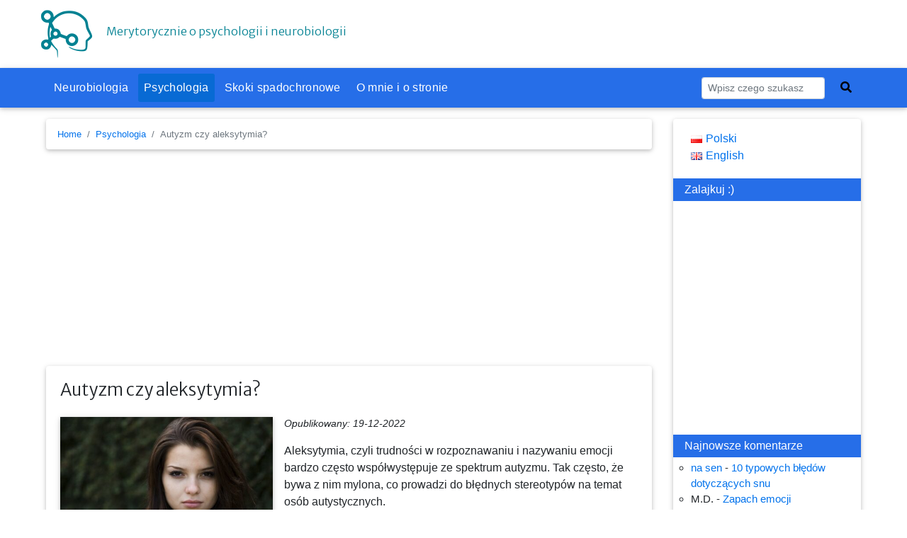

--- FILE ---
content_type: text/html; charset=UTF-8
request_url: https://neuroskoki.pl/autyzm-czy-aleksytymia/
body_size: 15420
content:

<!DOCTYPE html>
<html dir="ltr" lang="pl-PL" itemscope itemtype="https://schema.org/BlogPosting">

<head>
    <meta charset="utf-8">
    <meta name="viewport" content="width=device-width, initial-scale=1, shrink-to-fit=no">
    <meta http-equiv="x-ua-compatible" content="ie=edge">
    
    	<style>img:is([sizes="auto" i], [sizes^="auto," i]) { contain-intrinsic-size: 3000px 1500px }</style>
	
		<!-- All in One SEO 4.8.6 - aioseo.com -->
		<title>Autyzm czy aleksytymia? | Merytorycznie o psychologii i neurobiologii</title>
	<meta name="robots" content="max-snippet:-1, max-image-preview:large, max-video-preview:-1" />
	<meta name="author" content="Maja Kochanowska"/>
	<meta name="keywords" content="autyzm,emocje,empatia" />
	<link rel="canonical" href="https://neuroskoki.pl/autyzm-czy-aleksytymia/" />
	<meta name="generator" content="All in One SEO (AIOSEO) 4.8.6" />
		<script type="application/ld+json" class="aioseo-schema">
			{"@context":"https:\/\/schema.org","@graph":[{"@type":"Article","@id":"https:\/\/neuroskoki.pl\/autyzm-czy-aleksytymia\/#article","name":"Autyzm czy aleksytymia? | Merytorycznie o psychologii i neurobiologii","headline":"Autyzm czy aleksytymia?","author":{"@id":"https:\/\/neuroskoki.pl\/author\/admin\/#author"},"publisher":{"@id":"https:\/\/neuroskoki.pl\/#person"},"image":{"@type":"ImageObject","url":"https:\/\/neuroskoki.pl\/wp-content\/uploads\/2022\/12\/aleksytymia.jpg","width":640,"height":427,"caption":"twarz kobiety"},"datePublished":"2022-12-19T22:44:38+02:00","dateModified":"2022-12-19T22:51:41+02:00","inLanguage":"pl-PL","mainEntityOfPage":{"@id":"https:\/\/neuroskoki.pl\/autyzm-czy-aleksytymia\/#webpage"},"isPartOf":{"@id":"https:\/\/neuroskoki.pl\/autyzm-czy-aleksytymia\/#webpage"},"articleSection":"Psychologia, autyzm, emocje, empatia, Polski, pll_63f9088541d4a"},{"@type":"BreadcrumbList","@id":"https:\/\/neuroskoki.pl\/autyzm-czy-aleksytymia\/#breadcrumblist","itemListElement":[{"@type":"ListItem","@id":"https:\/\/neuroskoki.pl#listItem","position":1,"name":"Home","item":"https:\/\/neuroskoki.pl","nextItem":{"@type":"ListItem","@id":"https:\/\/neuroskoki.pl\/category\/psychologia\/#listItem","name":"Psychologia"}},{"@type":"ListItem","@id":"https:\/\/neuroskoki.pl\/category\/psychologia\/#listItem","position":2,"name":"Psychologia","item":"https:\/\/neuroskoki.pl\/category\/psychologia\/","nextItem":{"@type":"ListItem","@id":"https:\/\/neuroskoki.pl\/autyzm-czy-aleksytymia\/#listItem","name":"Autyzm czy aleksytymia?"},"previousItem":{"@type":"ListItem","@id":"https:\/\/neuroskoki.pl#listItem","name":"Home"}},{"@type":"ListItem","@id":"https:\/\/neuroskoki.pl\/autyzm-czy-aleksytymia\/#listItem","position":3,"name":"Autyzm czy aleksytymia?","previousItem":{"@type":"ListItem","@id":"https:\/\/neuroskoki.pl\/category\/psychologia\/#listItem","name":"Psychologia"}}]},{"@type":"Person","@id":"https:\/\/neuroskoki.pl\/#person","name":"Maja Kochanowska"},{"@type":"Person","@id":"https:\/\/neuroskoki.pl\/author\/admin\/#author","url":"https:\/\/neuroskoki.pl\/author\/admin\/","name":"Maja Kochanowska"},{"@type":"WebPage","@id":"https:\/\/neuroskoki.pl\/autyzm-czy-aleksytymia\/#webpage","url":"https:\/\/neuroskoki.pl\/autyzm-czy-aleksytymia\/","name":"Autyzm czy aleksytymia? | Merytorycznie o psychologii i neurobiologii","inLanguage":"pl-PL","isPartOf":{"@id":"https:\/\/neuroskoki.pl\/#website"},"breadcrumb":{"@id":"https:\/\/neuroskoki.pl\/autyzm-czy-aleksytymia\/#breadcrumblist"},"author":{"@id":"https:\/\/neuroskoki.pl\/author\/admin\/#author"},"creator":{"@id":"https:\/\/neuroskoki.pl\/author\/admin\/#author"},"image":{"@type":"ImageObject","url":"https:\/\/neuroskoki.pl\/wp-content\/uploads\/2022\/12\/aleksytymia.jpg","@id":"https:\/\/neuroskoki.pl\/autyzm-czy-aleksytymia\/#mainImage","width":640,"height":427,"caption":"twarz kobiety"},"primaryImageOfPage":{"@id":"https:\/\/neuroskoki.pl\/autyzm-czy-aleksytymia\/#mainImage"},"datePublished":"2022-12-19T22:44:38+02:00","dateModified":"2022-12-19T22:51:41+02:00"},{"@type":"WebSite","@id":"https:\/\/neuroskoki.pl\/#website","url":"https:\/\/neuroskoki.pl\/","name":"NeuroSkoki","description":"Merytorycznie o psychologii i neurobiologii","inLanguage":"pl-PL","publisher":{"@id":"https:\/\/neuroskoki.pl\/#person"}}]}
		</script>
		<!-- All in One SEO -->

<link rel="alternate" href="https://neuroskoki.pl/autyzm-czy-aleksytymia/" hreflang="pl" />
<link rel="alternate" href="https://neuroskoki.pl/en/autism-or-alexithymia/" hreflang="en" />
<link rel='dns-prefetch' href='//use.fontawesome.com' />
<link rel='dns-prefetch' href='//fonts.googleapis.com' />
<link rel="alternate" type="application/rss+xml" title="NeuroSkoki &raquo; Autyzm czy aleksytymia? Kanał z komentarzami" href="https://neuroskoki.pl/autyzm-czy-aleksytymia/feed/" />
<script type="text/javascript">
/* <![CDATA[ */
window._wpemojiSettings = {"baseUrl":"https:\/\/s.w.org\/images\/core\/emoji\/16.0.1\/72x72\/","ext":".png","svgUrl":"https:\/\/s.w.org\/images\/core\/emoji\/16.0.1\/svg\/","svgExt":".svg","source":{"concatemoji":"https:\/\/neuroskoki.pl\/wp-includes\/js\/wp-emoji-release.min.js?ver=6.8.2"}};
/*! This file is auto-generated */
!function(s,n){var o,i,e;function c(e){try{var t={supportTests:e,timestamp:(new Date).valueOf()};sessionStorage.setItem(o,JSON.stringify(t))}catch(e){}}function p(e,t,n){e.clearRect(0,0,e.canvas.width,e.canvas.height),e.fillText(t,0,0);var t=new Uint32Array(e.getImageData(0,0,e.canvas.width,e.canvas.height).data),a=(e.clearRect(0,0,e.canvas.width,e.canvas.height),e.fillText(n,0,0),new Uint32Array(e.getImageData(0,0,e.canvas.width,e.canvas.height).data));return t.every(function(e,t){return e===a[t]})}function u(e,t){e.clearRect(0,0,e.canvas.width,e.canvas.height),e.fillText(t,0,0);for(var n=e.getImageData(16,16,1,1),a=0;a<n.data.length;a++)if(0!==n.data[a])return!1;return!0}function f(e,t,n,a){switch(t){case"flag":return n(e,"\ud83c\udff3\ufe0f\u200d\u26a7\ufe0f","\ud83c\udff3\ufe0f\u200b\u26a7\ufe0f")?!1:!n(e,"\ud83c\udde8\ud83c\uddf6","\ud83c\udde8\u200b\ud83c\uddf6")&&!n(e,"\ud83c\udff4\udb40\udc67\udb40\udc62\udb40\udc65\udb40\udc6e\udb40\udc67\udb40\udc7f","\ud83c\udff4\u200b\udb40\udc67\u200b\udb40\udc62\u200b\udb40\udc65\u200b\udb40\udc6e\u200b\udb40\udc67\u200b\udb40\udc7f");case"emoji":return!a(e,"\ud83e\udedf")}return!1}function g(e,t,n,a){var r="undefined"!=typeof WorkerGlobalScope&&self instanceof WorkerGlobalScope?new OffscreenCanvas(300,150):s.createElement("canvas"),o=r.getContext("2d",{willReadFrequently:!0}),i=(o.textBaseline="top",o.font="600 32px Arial",{});return e.forEach(function(e){i[e]=t(o,e,n,a)}),i}function t(e){var t=s.createElement("script");t.src=e,t.defer=!0,s.head.appendChild(t)}"undefined"!=typeof Promise&&(o="wpEmojiSettingsSupports",i=["flag","emoji"],n.supports={everything:!0,everythingExceptFlag:!0},e=new Promise(function(e){s.addEventListener("DOMContentLoaded",e,{once:!0})}),new Promise(function(t){var n=function(){try{var e=JSON.parse(sessionStorage.getItem(o));if("object"==typeof e&&"number"==typeof e.timestamp&&(new Date).valueOf()<e.timestamp+604800&&"object"==typeof e.supportTests)return e.supportTests}catch(e){}return null}();if(!n){if("undefined"!=typeof Worker&&"undefined"!=typeof OffscreenCanvas&&"undefined"!=typeof URL&&URL.createObjectURL&&"undefined"!=typeof Blob)try{var e="postMessage("+g.toString()+"("+[JSON.stringify(i),f.toString(),p.toString(),u.toString()].join(",")+"));",a=new Blob([e],{type:"text/javascript"}),r=new Worker(URL.createObjectURL(a),{name:"wpTestEmojiSupports"});return void(r.onmessage=function(e){c(n=e.data),r.terminate(),t(n)})}catch(e){}c(n=g(i,f,p,u))}t(n)}).then(function(e){for(var t in e)n.supports[t]=e[t],n.supports.everything=n.supports.everything&&n.supports[t],"flag"!==t&&(n.supports.everythingExceptFlag=n.supports.everythingExceptFlag&&n.supports[t]);n.supports.everythingExceptFlag=n.supports.everythingExceptFlag&&!n.supports.flag,n.DOMReady=!1,n.readyCallback=function(){n.DOMReady=!0}}).then(function(){return e}).then(function(){var e;n.supports.everything||(n.readyCallback(),(e=n.source||{}).concatemoji?t(e.concatemoji):e.wpemoji&&e.twemoji&&(t(e.twemoji),t(e.wpemoji)))}))}((window,document),window._wpemojiSettings);
/* ]]> */
</script>
<style id='wp-emoji-styles-inline-css' type='text/css'>

	img.wp-smiley, img.emoji {
		display: inline !important;
		border: none !important;
		box-shadow: none !important;
		height: 1em !important;
		width: 1em !important;
		margin: 0 0.07em !important;
		vertical-align: -0.1em !important;
		background: none !important;
		padding: 0 !important;
	}
</style>
<link rel='stylesheet' id='wp-block-library-css' href='https://neuroskoki.pl/wp-includes/css/dist/block-library/style.min.css?ver=6.8.2' type='text/css' media='all' />
<style id='classic-theme-styles-inline-css' type='text/css'>
/*! This file is auto-generated */
.wp-block-button__link{color:#fff;background-color:#32373c;border-radius:9999px;box-shadow:none;text-decoration:none;padding:calc(.667em + 2px) calc(1.333em + 2px);font-size:1.125em}.wp-block-file__button{background:#32373c;color:#fff;text-decoration:none}
</style>
<style id='global-styles-inline-css' type='text/css'>
:root{--wp--preset--aspect-ratio--square: 1;--wp--preset--aspect-ratio--4-3: 4/3;--wp--preset--aspect-ratio--3-4: 3/4;--wp--preset--aspect-ratio--3-2: 3/2;--wp--preset--aspect-ratio--2-3: 2/3;--wp--preset--aspect-ratio--16-9: 16/9;--wp--preset--aspect-ratio--9-16: 9/16;--wp--preset--color--black: #000000;--wp--preset--color--cyan-bluish-gray: #abb8c3;--wp--preset--color--white: #ffffff;--wp--preset--color--pale-pink: #f78da7;--wp--preset--color--vivid-red: #cf2e2e;--wp--preset--color--luminous-vivid-orange: #ff6900;--wp--preset--color--luminous-vivid-amber: #fcb900;--wp--preset--color--light-green-cyan: #7bdcb5;--wp--preset--color--vivid-green-cyan: #00d084;--wp--preset--color--pale-cyan-blue: #8ed1fc;--wp--preset--color--vivid-cyan-blue: #0693e3;--wp--preset--color--vivid-purple: #9b51e0;--wp--preset--gradient--vivid-cyan-blue-to-vivid-purple: linear-gradient(135deg,rgba(6,147,227,1) 0%,rgb(155,81,224) 100%);--wp--preset--gradient--light-green-cyan-to-vivid-green-cyan: linear-gradient(135deg,rgb(122,220,180) 0%,rgb(0,208,130) 100%);--wp--preset--gradient--luminous-vivid-amber-to-luminous-vivid-orange: linear-gradient(135deg,rgba(252,185,0,1) 0%,rgba(255,105,0,1) 100%);--wp--preset--gradient--luminous-vivid-orange-to-vivid-red: linear-gradient(135deg,rgba(255,105,0,1) 0%,rgb(207,46,46) 100%);--wp--preset--gradient--very-light-gray-to-cyan-bluish-gray: linear-gradient(135deg,rgb(238,238,238) 0%,rgb(169,184,195) 100%);--wp--preset--gradient--cool-to-warm-spectrum: linear-gradient(135deg,rgb(74,234,220) 0%,rgb(151,120,209) 20%,rgb(207,42,186) 40%,rgb(238,44,130) 60%,rgb(251,105,98) 80%,rgb(254,248,76) 100%);--wp--preset--gradient--blush-light-purple: linear-gradient(135deg,rgb(255,206,236) 0%,rgb(152,150,240) 100%);--wp--preset--gradient--blush-bordeaux: linear-gradient(135deg,rgb(254,205,165) 0%,rgb(254,45,45) 50%,rgb(107,0,62) 100%);--wp--preset--gradient--luminous-dusk: linear-gradient(135deg,rgb(255,203,112) 0%,rgb(199,81,192) 50%,rgb(65,88,208) 100%);--wp--preset--gradient--pale-ocean: linear-gradient(135deg,rgb(255,245,203) 0%,rgb(182,227,212) 50%,rgb(51,167,181) 100%);--wp--preset--gradient--electric-grass: linear-gradient(135deg,rgb(202,248,128) 0%,rgb(113,206,126) 100%);--wp--preset--gradient--midnight: linear-gradient(135deg,rgb(2,3,129) 0%,rgb(40,116,252) 100%);--wp--preset--font-size--small: 13px;--wp--preset--font-size--medium: 20px;--wp--preset--font-size--large: 36px;--wp--preset--font-size--x-large: 42px;--wp--preset--spacing--20: 0.44rem;--wp--preset--spacing--30: 0.67rem;--wp--preset--spacing--40: 1rem;--wp--preset--spacing--50: 1.5rem;--wp--preset--spacing--60: 2.25rem;--wp--preset--spacing--70: 3.38rem;--wp--preset--spacing--80: 5.06rem;--wp--preset--shadow--natural: 6px 6px 9px rgba(0, 0, 0, 0.2);--wp--preset--shadow--deep: 12px 12px 50px rgba(0, 0, 0, 0.4);--wp--preset--shadow--sharp: 6px 6px 0px rgba(0, 0, 0, 0.2);--wp--preset--shadow--outlined: 6px 6px 0px -3px rgba(255, 255, 255, 1), 6px 6px rgba(0, 0, 0, 1);--wp--preset--shadow--crisp: 6px 6px 0px rgba(0, 0, 0, 1);}:where(.is-layout-flex){gap: 0.5em;}:where(.is-layout-grid){gap: 0.5em;}body .is-layout-flex{display: flex;}.is-layout-flex{flex-wrap: wrap;align-items: center;}.is-layout-flex > :is(*, div){margin: 0;}body .is-layout-grid{display: grid;}.is-layout-grid > :is(*, div){margin: 0;}:where(.wp-block-columns.is-layout-flex){gap: 2em;}:where(.wp-block-columns.is-layout-grid){gap: 2em;}:where(.wp-block-post-template.is-layout-flex){gap: 1.25em;}:where(.wp-block-post-template.is-layout-grid){gap: 1.25em;}.has-black-color{color: var(--wp--preset--color--black) !important;}.has-cyan-bluish-gray-color{color: var(--wp--preset--color--cyan-bluish-gray) !important;}.has-white-color{color: var(--wp--preset--color--white) !important;}.has-pale-pink-color{color: var(--wp--preset--color--pale-pink) !important;}.has-vivid-red-color{color: var(--wp--preset--color--vivid-red) !important;}.has-luminous-vivid-orange-color{color: var(--wp--preset--color--luminous-vivid-orange) !important;}.has-luminous-vivid-amber-color{color: var(--wp--preset--color--luminous-vivid-amber) !important;}.has-light-green-cyan-color{color: var(--wp--preset--color--light-green-cyan) !important;}.has-vivid-green-cyan-color{color: var(--wp--preset--color--vivid-green-cyan) !important;}.has-pale-cyan-blue-color{color: var(--wp--preset--color--pale-cyan-blue) !important;}.has-vivid-cyan-blue-color{color: var(--wp--preset--color--vivid-cyan-blue) !important;}.has-vivid-purple-color{color: var(--wp--preset--color--vivid-purple) !important;}.has-black-background-color{background-color: var(--wp--preset--color--black) !important;}.has-cyan-bluish-gray-background-color{background-color: var(--wp--preset--color--cyan-bluish-gray) !important;}.has-white-background-color{background-color: var(--wp--preset--color--white) !important;}.has-pale-pink-background-color{background-color: var(--wp--preset--color--pale-pink) !important;}.has-vivid-red-background-color{background-color: var(--wp--preset--color--vivid-red) !important;}.has-luminous-vivid-orange-background-color{background-color: var(--wp--preset--color--luminous-vivid-orange) !important;}.has-luminous-vivid-amber-background-color{background-color: var(--wp--preset--color--luminous-vivid-amber) !important;}.has-light-green-cyan-background-color{background-color: var(--wp--preset--color--light-green-cyan) !important;}.has-vivid-green-cyan-background-color{background-color: var(--wp--preset--color--vivid-green-cyan) !important;}.has-pale-cyan-blue-background-color{background-color: var(--wp--preset--color--pale-cyan-blue) !important;}.has-vivid-cyan-blue-background-color{background-color: var(--wp--preset--color--vivid-cyan-blue) !important;}.has-vivid-purple-background-color{background-color: var(--wp--preset--color--vivid-purple) !important;}.has-black-border-color{border-color: var(--wp--preset--color--black) !important;}.has-cyan-bluish-gray-border-color{border-color: var(--wp--preset--color--cyan-bluish-gray) !important;}.has-white-border-color{border-color: var(--wp--preset--color--white) !important;}.has-pale-pink-border-color{border-color: var(--wp--preset--color--pale-pink) !important;}.has-vivid-red-border-color{border-color: var(--wp--preset--color--vivid-red) !important;}.has-luminous-vivid-orange-border-color{border-color: var(--wp--preset--color--luminous-vivid-orange) !important;}.has-luminous-vivid-amber-border-color{border-color: var(--wp--preset--color--luminous-vivid-amber) !important;}.has-light-green-cyan-border-color{border-color: var(--wp--preset--color--light-green-cyan) !important;}.has-vivid-green-cyan-border-color{border-color: var(--wp--preset--color--vivid-green-cyan) !important;}.has-pale-cyan-blue-border-color{border-color: var(--wp--preset--color--pale-cyan-blue) !important;}.has-vivid-cyan-blue-border-color{border-color: var(--wp--preset--color--vivid-cyan-blue) !important;}.has-vivid-purple-border-color{border-color: var(--wp--preset--color--vivid-purple) !important;}.has-vivid-cyan-blue-to-vivid-purple-gradient-background{background: var(--wp--preset--gradient--vivid-cyan-blue-to-vivid-purple) !important;}.has-light-green-cyan-to-vivid-green-cyan-gradient-background{background: var(--wp--preset--gradient--light-green-cyan-to-vivid-green-cyan) !important;}.has-luminous-vivid-amber-to-luminous-vivid-orange-gradient-background{background: var(--wp--preset--gradient--luminous-vivid-amber-to-luminous-vivid-orange) !important;}.has-luminous-vivid-orange-to-vivid-red-gradient-background{background: var(--wp--preset--gradient--luminous-vivid-orange-to-vivid-red) !important;}.has-very-light-gray-to-cyan-bluish-gray-gradient-background{background: var(--wp--preset--gradient--very-light-gray-to-cyan-bluish-gray) !important;}.has-cool-to-warm-spectrum-gradient-background{background: var(--wp--preset--gradient--cool-to-warm-spectrum) !important;}.has-blush-light-purple-gradient-background{background: var(--wp--preset--gradient--blush-light-purple) !important;}.has-blush-bordeaux-gradient-background{background: var(--wp--preset--gradient--blush-bordeaux) !important;}.has-luminous-dusk-gradient-background{background: var(--wp--preset--gradient--luminous-dusk) !important;}.has-pale-ocean-gradient-background{background: var(--wp--preset--gradient--pale-ocean) !important;}.has-electric-grass-gradient-background{background: var(--wp--preset--gradient--electric-grass) !important;}.has-midnight-gradient-background{background: var(--wp--preset--gradient--midnight) !important;}.has-small-font-size{font-size: var(--wp--preset--font-size--small) !important;}.has-medium-font-size{font-size: var(--wp--preset--font-size--medium) !important;}.has-large-font-size{font-size: var(--wp--preset--font-size--large) !important;}.has-x-large-font-size{font-size: var(--wp--preset--font-size--x-large) !important;}
:where(.wp-block-post-template.is-layout-flex){gap: 1.25em;}:where(.wp-block-post-template.is-layout-grid){gap: 1.25em;}
:where(.wp-block-columns.is-layout-flex){gap: 2em;}:where(.wp-block-columns.is-layout-grid){gap: 2em;}
:root :where(.wp-block-pullquote){font-size: 1.5em;line-height: 1.6;}
</style>
<link rel='stylesheet' id='cptch_stylesheet-css' href='https://neuroskoki.pl/wp-content/plugins/captcha/css/front_end_style.css?ver=4.4.5' type='text/css' media='all' />
<link rel='stylesheet' id='dashicons-css' href='https://neuroskoki.pl/wp-includes/css/dashicons.min.css?ver=6.8.2' type='text/css' media='all' />
<link rel='stylesheet' id='cptch_desktop_style-css' href='https://neuroskoki.pl/wp-content/plugins/captcha/css/desktop_style.css?ver=4.4.5' type='text/css' media='all' />
<link rel='stylesheet' id='Font_Awesome-css' href='https://use.fontawesome.com/releases/v5.6.1/css/all.css?ver=6.8.2' type='text/css' media='all' />
<link rel='stylesheet' id='Bootstrap_css-css' href='https://neuroskoki.pl/wp-content/themes/neuroskoki/css/bootstrap.min.css?ver=6.8.2' type='text/css' media='all' />
<link rel='stylesheet' id='MDB-css' href='https://neuroskoki.pl/wp-content/themes/neuroskoki/css/mdb.min.css?ver=6.8.2' type='text/css' media='all' />
<link rel='stylesheet' id='Googlefonts-css' href='https://fonts.googleapis.com/css2?family=Merriweather+Sans%3Awght%40300&#038;display=swap&#038;ver=6.8.2' type='text/css' media='all' />
<link rel='stylesheet' id='Style-css' href='https://neuroskoki.pl/wp-content/themes/neuroskoki/style.css?ver=1.2.3' type='text/css' media='all' />
<script type="text/javascript" src="https://neuroskoki.pl/wp-content/themes/neuroskoki/js/menu.js?ver=1.2.3" id="script-js"></script>

<!-- OG: 3.3.7 -->
<meta property="og:image" content="https://neuroskoki.pl/wp-content/uploads/2022/12/aleksytymia.jpg"><meta property="og:image:secure_url" content="https://neuroskoki.pl/wp-content/uploads/2022/12/aleksytymia.jpg"><meta property="og:image:width" content="640"><meta property="og:image:height" content="427"><meta property="og:image:alt" content="twarz kobiety"><meta property="og:image:type" content="image/jpeg"><meta property="og:description" content="Aleksytymia, czyli trudności w rozpoznawaniu i nazywaniu emocji bardzo często współwystępuje ze spektrum autyzmu. Tak często, że bywa z nim mylona, co prowadzi do błędnych stereotypów na temat osób autystycznych. Na wstępie przeczytaj artykuł Aleksytymia czyli analfabetyzm emocjonalny, w którym opisałam na czym polega ten konstrukt psychologiczny. Występuje ona, według różnych badań, u ok. 50..."><meta property="og:type" content="article"><meta property="og:locale" content="pl_PL"><meta property="og:site_name" content="NeuroSkoki"><meta property="og:title" content="Autyzm czy aleksytymia?"><meta property="og:url" content="https://neuroskoki.pl/autyzm-czy-aleksytymia/"><meta property="og:updated_time" content="2022-12-19T22:51:41+02:00">
<meta property="article:tag" content="autyzm"><meta property="article:tag" content="emocje"><meta property="article:tag" content="empatia"><meta property="article:published_time" content="2022-12-19T20:44:38+00:00"><meta property="article:modified_time" content="2022-12-19T20:51:41+00:00"><meta property="article:section" content="Psychologia"><meta property="article:author:first_name" content="Maja"><meta property="article:author:last_name" content="Kochanowska"><meta property="article:author:username" content="Maja Kochanowska">
<meta property="twitter:partner" content="ogwp"><meta property="twitter:card" content="summary_large_image"><meta property="twitter:image" content="https://neuroskoki.pl/wp-content/uploads/2022/12/aleksytymia.jpg"><meta property="twitter:image:alt" content="twarz kobiety"><meta property="twitter:title" content="Autyzm czy aleksytymia?"><meta property="twitter:description" content="Aleksytymia, czyli trudności w rozpoznawaniu i nazywaniu emocji bardzo często współwystępuje ze spektrum autyzmu. Tak często, że bywa z nim mylona, co prowadzi do błędnych stereotypów na temat osób..."><meta property="twitter:url" content="https://neuroskoki.pl/autyzm-czy-aleksytymia/"><meta property="twitter:label1" content="Czas czytania"><meta property="twitter:data1" content="2 minuty">
<meta itemprop="image" content="https://neuroskoki.pl/wp-content/uploads/2022/12/aleksytymia.jpg"><meta itemprop="name" content="Autyzm czy aleksytymia?"><meta itemprop="description" content="Aleksytymia, czyli trudności w rozpoznawaniu i nazywaniu emocji bardzo często współwystępuje ze spektrum autyzmu. Tak często, że bywa z nim mylona, co prowadzi do błędnych stereotypów na temat osób autystycznych. Na wstępie przeczytaj artykuł Aleksytymia czyli analfabetyzm emocjonalny, w którym opisałam na czym polega ten konstrukt psychologiczny. Występuje ona, według różnych badań, u ok. 50..."><meta itemprop="datePublished" content="2022-12-19"><meta itemprop="dateModified" content="2022-12-19T20:51:41+00:00">
<meta property="profile:first_name" content="Maja"><meta property="profile:last_name" content="Kochanowska"><meta property="profile:username" content="Maja Kochanowska">
<!-- /OG -->

<link rel="https://api.w.org/" href="https://neuroskoki.pl/wp-json/" /><link rel="alternate" title="JSON" type="application/json" href="https://neuroskoki.pl/wp-json/wp/v2/posts/4061" /><link rel="EditURI" type="application/rsd+xml" title="RSD" href="https://neuroskoki.pl/xmlrpc.php?rsd" />
<meta name="generator" content="WordPress 6.8.2" />
<link rel='shortlink' href='https://neuroskoki.pl/?p=4061' />
<link rel="alternate" title="oEmbed (JSON)" type="application/json+oembed" href="https://neuroskoki.pl/wp-json/oembed/1.0/embed?url=https%3A%2F%2Fneuroskoki.pl%2Fautyzm-czy-aleksytymia%2F" />
<link rel="alternate" title="oEmbed (XML)" type="text/xml+oembed" href="https://neuroskoki.pl/wp-json/oembed/1.0/embed?url=https%3A%2F%2Fneuroskoki.pl%2Fautyzm-czy-aleksytymia%2F&#038;format=xml" />
<style type="text/css">.recentcomments a{display:inline !important;padding:0 !important;margin:0 !important;}</style><link rel="icon" href="https://neuroskoki.pl/wp-content/uploads/2020/05/cropped-logo-neuroskoki-32x32.png" sizes="32x32" />
<link rel="icon" href="https://neuroskoki.pl/wp-content/uploads/2020/05/cropped-logo-neuroskoki-192x192.png" sizes="192x192" />
<link rel="apple-touch-icon" href="https://neuroskoki.pl/wp-content/uploads/2020/05/cropped-logo-neuroskoki-180x180.png" />
<meta name="msapplication-TileImage" content="https://neuroskoki.pl/wp-content/uploads/2020/05/cropped-logo-neuroskoki-270x270.png" />
    <!-- Google Tag Manager -->
    <script>(function(w,d,s,l,i){w[l]=w[l]||[];w[l].push({'gtm.start':
    new Date().getTime(),event:'gtm.js'});var f=d.getElementsByTagName(s)[0],
    j=d.createElement(s),dl=l!='dataLayer'?'&l='+l:'';j.async=true;j.src=
    'https://www.googletagmanager.com/gtm.js?id='+i+dl;f.parentNode.insertBefore(j,f);
    })(window,document,'script','dataLayer','GTM-5LNWPBZ');</script>
    <!-- End Google Tag Manager -->
</head>
<body class="wp-singular post-template-default single single-post postid-4061 single-format-standard wp-custom-logo wp-theme-neuroskoki">
    <!-- Google Tag Manager (noscript) -->
    <noscript><iframe src="https://www.googletagmanager.com/ns.html?id=GTM-5LNWPBZ"
    height="0" width="0" style="display:none;visibility:hidden"></iframe></noscript>
    <!-- End Google Tag Manager (noscript) -->
    <header class="site-header">
        <div class="container">
            <div class="row align-items-center my-2">
                <div class="col-xs-2 ml-1"><a href="https://neuroskoki.pl/" class="custom-logo-link" rel="home"><img width="80" height="80" src="https://neuroskoki.pl/wp-content/uploads/2020/05/cropped-logo-1-1.png" class="custom-logo" alt="NeuroSkoki" decoding="async" /></a></div>
                <div class="col-xs-10">
                                        <p class="font-weight-lighter ml-3 h1">Merytorycznie o psychologii i neurobiologii</p>
                                    </div>
            </div> 
        </div>
        <nav class="navbar navbar-expand-md navbar-dark primary-color">
            <div class="container">
	            <button class="navbar-toggler" type="button" data-toggle="collapse" data-target="#bs-navbar-collapse-1" aria-controls="bs-navbar-collapse-1" aria-expanded="false" aria-label="Toggle navigation">
		            <span class="navbar-toggler-icon"></span>
	            </button>
                <div id="bs-navbar-collapse-1" class="collapse navbar-collapse"><ul id="menu-menu" class="nav navbar-nav"><li itemscope="itemscope" itemtype="https://www.schema.org/SiteNavigationElement" id="menu-item-736" class="menu-item menu-item-type-taxonomy menu-item-object-category menu-item-736 nav-item"><a title="Neurobiologia" href="https://neuroskoki.pl/category/neurobiologia/" class="nav-link">Neurobiologia</a></li>
<li itemscope="itemscope" itemtype="https://www.schema.org/SiteNavigationElement" id="menu-item-737" class="menu-item menu-item-type-taxonomy menu-item-object-category current-post-ancestor current-menu-parent current-post-parent active menu-item-737 nav-item"><a title="Psychologia" href="https://neuroskoki.pl/category/psychologia/" class="nav-link">Psychologia</a></li>
<li itemscope="itemscope" itemtype="https://www.schema.org/SiteNavigationElement" id="menu-item-738" class="menu-item menu-item-type-taxonomy menu-item-object-category menu-item-738 nav-item"><a title="Skoki spadochronowe" href="https://neuroskoki.pl/category/skoki_spadochronowe/" class="nav-link">Skoki spadochronowe</a></li>
<li itemscope="itemscope" itemtype="https://www.schema.org/SiteNavigationElement" id="menu-item-735" class="menu-item menu-item-type-post_type menu-item-object-page menu-item-735 nav-item"><a title="O mnie i o stronie" href="https://neuroskoki.pl/o-stronie/" class="nav-link">O mnie i o stronie</a></li>
</ul></div>                <div>
<form role="search" method="get" id="searchform" action="https://neuroskoki.pl/" class="form-inline d-flex justify-content-center form-sm">
  <input name="s" id="s" class="form-control form-control-sm mr-3 w-75" type="text" placeholder="Wpisz czego szukasz"
    aria-label="Wpisz czego szukasz">
  <button aria-label="Szukaj" type="submit" class="btn-search btn-link"><i class="fas fa-search" aria-hidden="true"></i></button>
</form>


</div>
            </div>
        </nav>
    </header>

<!--Main layout-->
<main>
    <div class="container">

        <!--Section: Post-->
        <section class="mt-3">

            <!--Grid row-->
            <div class="row">

                <!--Grid column-->
                <div class="col-lg-9 mb-4">

                    <!-- Breadcrumbs -->
                    
<ol class="breadcrumb white z-depth-1 small">
    <li class="breadcrumb-item">
        <a href="https://neuroskoki.pl">Home</a>
    </li>
        <li class="breadcrumb-item"><a href="https://neuroskoki.pl/category/psychologia/">Psychologia</a></li>    <li class="breadcrumb-item active">Autyzm czy aleksytymia?</li>
</ol>                    <!-- Breadcrumbs -->

                    <script async src="https://pagead2.googlesyndication.com/pagead/js/adsbygoogle.js"></script>
                    <!-- neuroskoki nad artykułem -->
                    <ins class="adsbygoogle"
                        style="display:block;margin-bottom:10px"
                        data-ad-client="ca-pub-7760363715127520"
                        data-ad-slot="4765763137"
                        data-ad-format="auto"
                        data-full-width-responsive="true"></ins>
                    <script>
                        (adsbygoogle = window.adsbygoogle || []).push({});
                    </script>

                    <!--Card-->
                    <div class="card mb-4">

                        <!--Card content-->
                        <div class="card-body">
                            <h1 class="mb-4">Autyzm czy aleksytymia?</h1>
                            <div class="d-sm-block d-md-none">
                                <img width="486" height="324" src="https://neuroskoki.pl/wp-content/uploads/2022/12/aleksytymia-486x324.jpg" class="img-fluid z-depth-1 mb-3 mr-3 post-thumbnail wp-post-image" alt="twarz kobiety" decoding="async" fetchpriority="high" srcset="https://neuroskoki.pl/wp-content/uploads/2022/12/aleksytymia-486x324.jpg 486w, https://neuroskoki.pl/wp-content/uploads/2022/12/aleksytymia-300x200.jpg 300w, https://neuroskoki.pl/wp-content/uploads/2022/12/aleksytymia-525x350.jpg 525w, https://neuroskoki.pl/wp-content/uploads/2022/12/aleksytymia.jpg 640w" sizes="(max-width: 486px) 100vw, 486px" />                            </div>
                            <div class="d-none d-md-block">
                                <img width="300" height="200" src="https://neuroskoki.pl/wp-content/uploads/2022/12/aleksytymia-300x200.jpg" class="img-fluid z-depth-1 mr-3 post-thumbnail wp-post-image" alt="twarz kobiety" decoding="async" srcset="https://neuroskoki.pl/wp-content/uploads/2022/12/aleksytymia-300x200.jpg 300w, https://neuroskoki.pl/wp-content/uploads/2022/12/aleksytymia-486x324.jpg 486w, https://neuroskoki.pl/wp-content/uploads/2022/12/aleksytymia-525x350.jpg 525w, https://neuroskoki.pl/wp-content/uploads/2022/12/aleksytymia.jpg 640w" sizes="(max-width: 300px) 100vw, 300px" />                            </div>
                            <p class="meta-info">Opublikowany: 19-12-2022</p>
                                                        
<p>Aleksytymia, czyli trudności w rozpoznawaniu i nazywaniu emocji bardzo często współwystępuje ze spektrum autyzmu. Tak często, że bywa z nim mylona, co prowadzi do błędnych stereotypów na temat osób autystycznych. </p>



<span id="more-4061"></span>



<p>Na wstępie przeczytaj artykuł <a href="https://neuroskoki.pl/aleksytymia-czyli-analfabetyzm-emocjonalny/" target="_blank" rel="noopener" title="Aleksytymia czyli analfabetyzm emocjonalny">Aleksytymia czyli analfabetyzm emocjonalny</a>, w którym opisałam na czym polega ten konstrukt psychologiczny. Występuje ona, według różnych badań, u ok. 50 &#8211; 85% osób z zaburzeniami ze spektrum autyzmu. W ogólnej populacji jest natomiast widoczna u ok. 10% osób.</p>



<p>Spektrum autyzmu charakteryzuje się trudnościami w interakcji społecznej i komunikacji oraz powtarzalnymi zachowaniami. Osoby autystyczne często opisywane są też jako mające problemy z przyjmowaniem perspektywy innych osób (słaba teoria umysłu), rozpoznawaniem emocji innych oraz niską empatię. Badania z ostatnich lat wskazują jednak, że problemy takie są spowodowane współwystępującą aleksytymią a nie autyzmem samym w sobie. </p>



<h2 class="wp-block-heading">Co wskazuje na aleksytymię a nie autyzm?</h2>



<p>Jedną z cech często kojarzoną z autyzmem jest niska <strong>empatia</strong>. Można ją podzielić na dwa typy: empatię emocjonalną, polegającą na współodczuwaniu emocji innych osób oraz empatię poznawczą, czyli rozumienie, dlaczego inna osoba czuje to, co czuje. </p>



<p>U osób z aleksytymią trudności w rozpoznawaniu własnych stanów emocjonalnych wpływają na problemy z rozpoznawaniem ich u innych osób oraz mniejsze wczuwanie się w emocje innych. Dlatego osoby w spektrum autyzmu mające też aleksytymię mają niższą zarówno empatię poznawczą, jak i emocjonalną, niż osoby autystyczne nie mające aleksytymii. </p>



<p>Bird i jego współpracownicy, za pomocą funkcjonalnego rezonansu magnetycznego badali w 2010 roku aktywność mózgu w odpowiedzi na ból bliskiej osoby. Okazało się, że stopień aktywności mózgu (konkretnie przedniej części wyspy) korelował z aleksytymią, ale nie z autyzmem. </p>



<p>Ten sam zespół naukowców badał umiejętności <strong>rozpoznawania emocji na podstawie ekspresji twarzy</strong>. Uczestnicy badania z wysoką aleksytymią nie potrafili dokładnie okreslić emocji patrząc na twarz innej osoby, ale osoby z autyzmem bez aleksytymii nie miały z tym problemów. Podobnie, <strong>rozpoznawanie emocji z głosu</strong> innej osoby okazało się zależne od stopnia aleksytymii, a nie samego autyzmu. </p>



<p>Zespół Ketelaars badał w 2016 r. umiejętności rozpoznawania emocji z głosu i z twarzy u kobiet z wysokofunkcjonującym spektrum autyzmu. Oni również wykazali, że osoby takie nie mają z tym problemu, chyba że mają jednocześnie wysoką aleksytymię. </p>



<p>Jedno z badań, przeprowadzone przez Lernera w 2019 r. pokazało też, że <strong>izolacja społeczna</strong> nie musi być wynikiem zaburzeń ze spektrum autyzmu. W jego badaniu osoby autystyczne nawiązywały tyle samo interakcji społecznych, co osoby nie będące w spektrum autyzmu, natomiast z ograniczeniem interakcji społecznych była związana aleksytymia. </p>



<h2 class="wp-block-heading">Jak wygląda autyzm bez aleksytymii?</h2>



<p>Charakterystyczną cechą autyzmu są m.in. ograniczone zainteresowania, powtarzalne zachowania i zamiłowanie do rutyny. Osoby w spektrum autyzmu nie mające aleksytymii, podobnie jak te, które mają aleksytymię, mają też problemy z komunikacją z innymi, typowymi osobami. Problemy takie wynikają w dużej mierze z innego stylu komunikacji (bezpośrednia, konkretna komunikacja, dosłowne używanie słów), co utrudnia wzajemne zrozumienie między osobami autystycznymi i nieautystycznymi. Nie oznacza to jednak, że wszystkie osoby z autyzmem mają problemy z empatią i rozpoznawaniem emocji u innych ludzi. </p>



<div class="wp-block-neuro-references-block"><h4>Bibliografia</h4>
<ul class="wp-block-list">
<li>Martin Silvertant, <a href="https://embrace-autism.com/alexithymia-and-autism-guide/" target="_blank" rel="noopener nofollow" title="Alexithymia &amp; autism guide">Alexithymia &amp; autism guide</a></li>



<li>Megan Anna Neff, <a href="https://neurodivergentinsights.com/blog/autism-and-alexithymia" target="_blank" rel="noopener nofollow" title="Autism and Alexithymia: Similarities, Differences, and Overlap">Autism and Alexithymia: Similarities, Differences, and Overlap</a></li>



<li>Cuve H.C., Murphy J., Hobson H. i in. (2022). <a href="https://link.springer.com/article/10.1007/s10803-021-05094-6" target="_blank" rel="noopener nofollow" title="Are Autistic and Alexithymic Traits Distinct? A Factor-Analytic and Network Approach">Are Autistic and Alexithymic Traits Distinct? A Factor-Analytic and Network Approach</a>. <em>Journal of Autism and Developmental Disorders, 52</em>, 2019–2034.</li>



<li>Ketelaars M.P., In’t Velt A., Mol A., Swaab H., Rijn S. (2016). <a href="https://www.sciencedirect.com/science/article/abs/pii/S1750946715001373" target="_blank" rel="noopener nofollow" title="Emotion recognition and alexithymia in high functioning females with autism spectrum disorder.">Emotion recognition and alexithymia in high functioning females with autism spectrum disorder.</a> <em>Research in Autism Spectrum Disorders, 21</em>, 51-60.</li>



<li>Vaiouli P., Panayiotou G. (2021). <a href="https://www.frontiersin.org/articles/10.3389/fnins.2021.733775/full" target="_blank" rel="noopener nofollow" title="Alexithymia and Autistic Traits: Associations With Social and Emotional Challenges Among College Students.">Alexithymia and Autistic Traits: Associations With Social and Emotional Challenges Among College Students.</a> <em>Frontiers in Neuroscience, 21</em>. </li>
</ul>
</div>

                            <p>Autor: <a href="https://neuroskoki.pl/author/admin/">Maja Kochanowska</a></p>

                                                        <div style="margin-bottom: 20px">Jeśli uważasz, że ten artykuł jest wartościowy, możesz podziękować mi, kupując symboliczną kawę. 
                            <a href="https://buycoffee.to/neuroskoki" target="_blank" rel="nofollow"><img src="https://buycoffee.to/btn/buycoffeeto-btn-primary.svg" style="width: 150px" alt="Postaw mi kawę na buycoffee.to"></a>
                            Dziękuję :)
                            </div>
                            
                            <div id="fb-root"></div>
                            <script>(function(d, s, id) {
                                var js, fjs = d.getElementsByTagName(s)[0];
                                if (d.getElementById(id)) return;
                                js = d.createElement(s); js.id = id;
                                js.src = "https://connect.facebook.net/en_US/sdk.js#xfbml=1&version=v3.0";
                                fjs.parentNode.insertBefore(js, fjs);
                            }(document, 'script', 'facebook-jssdk'));</script>

                            <div class="fb-share-button" 
                                data-href="https://neuroskoki.pl/autyzm-czy-aleksytymia/" 
                                data-layout="button_count"
                                data-size="large"
                                >
                            </div>

                        </div>

                                                    
                            <h4 class="bg-primary text-white related-header">Może cię też zainteresować</h4>
                            <div class="card-body">
                                
                                <div class="row">
                                                                        <div class="col-md-3 col-6">
                                        <div><a href="https://neuroskoki.pl/rozpoznawanie-twarzy-w-autyzmie/"><img width="300" height="200" src="https://neuroskoki.pl/wp-content/uploads/2011/02/chłopiec-300x200.jpg" class="img-fluid mb-1 post-thumbnail related-thumbnail wp-post-image" alt="chłopiec" decoding="async" srcset="https://neuroskoki.pl/wp-content/uploads/2011/02/chłopiec-300x200.jpg 300w, https://neuroskoki.pl/wp-content/uploads/2011/02/chłopiec-486x324.jpg 486w, https://neuroskoki.pl/wp-content/uploads/2011/02/chłopiec-525x350.jpg 525w, https://neuroskoki.pl/wp-content/uploads/2011/02/chłopiec.jpg 640w" sizes="(max-width: 300px) 100vw, 300px" /></a></div>
                                        <h5 class="related-title"><a href="https://neuroskoki.pl/rozpoznawanie-twarzy-w-autyzmie/">Rozpoznawanie twarzy w autyzmie</a></h5>
                                    </div>
                                                                        <div class="col-md-3 col-6">
                                        <div><a href="https://neuroskoki.pl/recenzja-kobiety-i-dziewczyny-w-spektrum-autyzmu-wydanie-drugie/"><img width="300" height="184" src="https://neuroskoki.pl/wp-content/uploads/2025/08/kobiety-autyzm-300x184.jpg" class="img-fluid mb-1 post-thumbnail related-thumbnail wp-post-image" alt="" decoding="async" loading="lazy" srcset="https://neuroskoki.pl/wp-content/uploads/2025/08/kobiety-autyzm-300x184.jpg 300w, https://neuroskoki.pl/wp-content/uploads/2025/08/kobiety-autyzm-1024x629.jpg 1024w, https://neuroskoki.pl/wp-content/uploads/2025/08/kobiety-autyzm-768x472.jpg 768w, https://neuroskoki.pl/wp-content/uploads/2025/08/kobiety-autyzm-486x298.jpg 486w, https://neuroskoki.pl/wp-content/uploads/2025/08/kobiety-autyzm-525x322.jpg 525w, https://neuroskoki.pl/wp-content/uploads/2025/08/kobiety-autyzm.jpg 1500w" sizes="auto, (max-width: 300px) 100vw, 300px" /></a></div>
                                        <h5 class="related-title"><a href="https://neuroskoki.pl/recenzja-kobiety-i-dziewczyny-w-spektrum-autyzmu-wydanie-drugie/">Recenzja: Kobiety i dziewczyny w spektrum autyzmu. Wydanie drugie</a></h5>
                                    </div>
                                                                        <div class="col-md-3 col-6">
                                        <div><a href="https://neuroskoki.pl/recenzja-dziesiec-rzeczy-o-ktorych-chcialoby-ci-powiedziec-dziecko-z-autyzmem/"><img width="300" height="193" src="https://neuroskoki.pl/wp-content/uploads/2024/06/dziesiec-rzeczy-300x193.jpg" class="img-fluid mb-1 post-thumbnail related-thumbnail wp-post-image" alt="dziesięc rzeczy, okładka" decoding="async" loading="lazy" srcset="https://neuroskoki.pl/wp-content/uploads/2024/06/dziesiec-rzeczy-300x193.jpg 300w, https://neuroskoki.pl/wp-content/uploads/2024/06/dziesiec-rzeczy-486x312.jpg 486w, https://neuroskoki.pl/wp-content/uploads/2024/06/dziesiec-rzeczy-525x338.jpg 525w, https://neuroskoki.pl/wp-content/uploads/2024/06/dziesiec-rzeczy.jpg 700w" sizes="auto, (max-width: 300px) 100vw, 300px" /></a></div>
                                        <h5 class="related-title"><a href="https://neuroskoki.pl/recenzja-dziesiec-rzeczy-o-ktorych-chcialoby-ci-powiedziec-dziecko-z-autyzmem/">Recenzja: &#8222;Dziesięć rzeczy, o których chciałoby ci powiedzieć dziecko z autyzmem&#8221;</a></h5>
                                    </div>
                                                                        <div class="col-md-3 col-6">
                                        <div><a href="https://neuroskoki.pl/recenzja-sekretna-ksiega-asperdzieciaka-poradnik-dla-mlodziezy-w-spektrum-autyzmu/"><img width="300" height="186" src="https://neuroskoki.pl/wp-content/uploads/2025/11/ksiega2-300x186.jpg" class="img-fluid mb-1 post-thumbnail related-thumbnail wp-post-image" alt="księga asperdzieciaka" decoding="async" loading="lazy" srcset="https://neuroskoki.pl/wp-content/uploads/2025/11/ksiega2-300x186.jpg 300w, https://neuroskoki.pl/wp-content/uploads/2025/11/ksiega2-768x475.jpg 768w, https://neuroskoki.pl/wp-content/uploads/2025/11/ksiega2-486x301.jpg 486w, https://neuroskoki.pl/wp-content/uploads/2025/11/ksiega2-525x325.jpg 525w, https://neuroskoki.pl/wp-content/uploads/2025/11/ksiega2.jpg 1000w" sizes="auto, (max-width: 300px) 100vw, 300px" /></a></div>
                                        <h5 class="related-title"><a href="https://neuroskoki.pl/recenzja-sekretna-ksiega-asperdzieciaka-poradnik-dla-mlodziezy-w-spektrum-autyzmu/">Recenzja: &#8222;(Sekretna) księga asperdzieciaka. Poradnik dla młodzieży w spektrum autyzmu&#8221;</a></h5>
                                    </div>
                                                                    </div>
                            </div>
                        
                    </div>
                    <!--/.Card-->


                        <!--Comments and reply-->
                        
    
<div id="comments">

        

                <!--Leave a reply section-->
        <div class="card mb-3">
            <h4 class="card-header">Dodaj komentarz</h4>
            <div class="card-body">

                	<div id="respond" class="comment-respond">
		<div id="reply-title" class="comment-reply-title"></div><form action="https://neuroskoki.pl/wp-comments-post.php" method="post" id="commentform" class="comment-form">
                <!-- Comment -->
                <div class="form-group">
                    <label for="comment">Twój komentarz</label>
                    <textarea autocomplete="new-password"  id="e69b099b5a"  name="e69b099b5a"   class="form-control" rows="5"></textarea><textarea id="comment" aria-label="hp-comment" aria-hidden="true" name="comment" autocomplete="new-password" style="padding:0 !important;clip:rect(1px, 1px, 1px, 1px) !important;position:absolute !important;white-space:nowrap !important;height:1px !important;width:1px !important;overflow:hidden !important;" tabindex="-1"></textarea><script data-noptimize>document.getElementById("comment").setAttribute( "id", "ab32730c411598091d6e7fd2e27942ad" );document.getElementById("e69b099b5a").setAttribute( "id", "comment" );</script>
                </div>
                <label for="author">Imię<span class="required">*</span> </label>
                <input type="text" id="author" name="author" class="form-control" required>
                

                <label for="email">Email<span class="required">*</span></label>
                <input type="email" id="email" name="email" class="form-control" required>
                

                <label for="url">Strona www</label>
                <input type="text" id="url" name="url" class="form-control">
                
<p class="comment-form-cookies-consent"><input id="wp-comment-cookies-consent" name="wp-comment-cookies-consent" type="checkbox" value="yes" /> <label for="wp-comment-cookies-consent">Zapamiętaj moje dane w tej przeglądarce podczas pisania kolejnych komentarzy.</label></p>
<p class="cptch_block"><span class="cptch_wrap cptch_math_actions">
				<label class="cptch_label" for="cptch_input_72"><span class="cptch_span">sześć</span>
					<span class="cptch_span">&nbsp;&minus;&nbsp;</span>
					<span class="cptch_span"><input id="cptch_input_72" class="cptch_input cptch_wp_comments" type="text" autocomplete="off" name="cptch_number" value="" maxlength="2" size="2" aria-required="true" required="required" style="margin-bottom:0;display:inline;font-size: 12px;width: 40px;" /></span>
					<span class="cptch_span">&nbsp;=&nbsp;</span>
					<span class="cptch_span">cztery</span>
					<input type="hidden" name="cptch_result" value="ZrA=" /><input type="hidden" name="cptch_time" value="1768930839" />
					<input type="hidden" name="cptch_form" value="wp_comments" />
				</label><span class="cptch_reload_button_wrap hide-if-no-js">
					<noscript>
						<style type="text/css">
							.hide-if-no-js {
								display: none !important;
							}
						</style>
					</noscript>
					<span class="cptch_reload_button dashicons dashicons-update"></span>
				</span></span></p><p class="form-submit"><input name="submit" type="submit" id="submit" class="btn btn-primary btn-rounded btn-md btn-add-comment" value="Dodaj" /> <input type='hidden' name='comment_post_ID' value='4061' id='comment_post_ID' />
<input type='hidden' name='comment_parent' id='comment_parent' value='0' />
</p></form>	</div><!-- #respond -->
	            </div>
        </div>
        <!--/.Leave a reply section-->
</div>
<!-- #comments .comments-area -->                        <!--/.Comments and reply-->

                </div>
                <!--Grid column-->

                <!--Sidebar column-->
                
<div class="col-lg-3 mb-4">
    <div class="card mb-4">
        <!--Sidebar-->
                    <ul>
	<li class="lang-item lang-item-168 lang-item-pl current-lang lang-item-first"><a lang="pl-PL" hreflang="pl-PL" href="https://neuroskoki.pl/autyzm-czy-aleksytymia/" aria-current="true"><img src="[data-uri]" alt="" width="16" height="11" style="width: 16px; height: 11px;" /><span style="margin-left:0.3em;">Polski</span></a></li>
	<li class="lang-item lang-item-175 lang-item-en"><a lang="en-GB" hreflang="en-GB" href="https://neuroskoki.pl/en/autism-or-alexithymia/"><img src="[data-uri]" alt="" width="16" height="11" style="width: 16px; height: 11px;" /><span style="margin-left:0.3em;">English</span></a></li>
</ul>
<div class="bg-primary px-3 py-1 my-1 text-white">Zalajkuj :)</div><div class="textwidget custom-html-widget"><div style="text-align:center;width:100%">
<iframe src="https://www.facebook.com/plugins/page.php?href=https%3A%2F%2Fwww.facebook.com%2FNeuroSkoki%2F&tabs=timeline&width=265&height=300&small_header=true&adapt_container_width=true&hide_cover=false&show_facepile=true&appId=1785274181731782" max-width="360" height="300" style="border:none;overflow:hidden;margin-bottom:15px;max-width:100%" scrolling="no" frameborder="0" allow="encrypted-media" title="facebook fanpage"></iframe>
</div></div><div class="bg-primary px-3 py-1 my-1 text-white">Najnowsze komentarze</div><ul id="recentcomments"><li class="recentcomments"><span class="comment-author-link"><a href="https://www.nowin.pl/2024/02/12/bledy-popelniane-przed-snem-czego-nie-robic-zeby-sie-wyspac/" class="url" rel="ugc external nofollow">na sen</a></span> - <a href="https://neuroskoki.pl/10-typowych-bledow-dotyczacych-snu/comment-page-1/#comment-3458">10 typowych błędów dotyczących snu</a></li><li class="recentcomments"><span class="comment-author-link">M.D.</span> - <a href="https://neuroskoki.pl/zapach-emocji/comment-page-1/#comment-3456">Zapach emocji</a></li><li class="recentcomments"><span class="comment-author-link">Maja Kochanowska</span> - <a href="https://neuroskoki.pl/nowy-lek-na-depresje-brak-snu/comment-page-1/#comment-3452">Nowy lek na depresję &#8211; brak snu</a></li><li class="recentcomments"><span class="comment-author-link">Andrzej</span> - <a href="https://neuroskoki.pl/nowy-lek-na-depresje-brak-snu/comment-page-1/#comment-3451">Nowy lek na depresję &#8211; brak snu</a></li><li class="recentcomments"><span class="comment-author-link">Czasownik</span> - <a href="https://neuroskoki.pl/percepcja-czasu-u-dzieci-i-doroslych/comment-page-1/#comment-3450">Percepcja czasu u dzieci i dorosłych</a></li><li class="recentcomments"><span class="comment-author-link">No fjuczer</span> - <a href="https://neuroskoki.pl/czy-introwertycy-sa-autystyczni/comment-page-1/#comment-3446">Czy introwertycy są autystyczni?</a></li><li class="recentcomments"><span class="comment-author-link">Patryk</span> - <a href="https://neuroskoki.pl/rozpoznawanie-twarzy-w-autyzmie/comment-page-1/#comment-3443">Rozpoznawanie twarzy w autyzmie</a></li></ul><div class="bg-primary px-3 py-1 my-1 text-white">Mój ebook</div><div class="textwidget custom-html-widget"><div style="margin-top:25px;margin-bottom:25px;text-align:center;width:100%"><a href="https://www.empik.com/wszyscy-jestesmy-nieracjonalni-kochanowska-maja,p1113092803,ebooki-i-mp3-p" target="_blank" rel="nofollow noopener"><img src="https://neuroskoki.pl/wp-content/uploads/2013/03/nieracjonalni-okladka.jpg" width="260" height="367" style="max-width:100%" alt="Wszyscy jesteśmy nieracjonalni - okładka"></a></div></div><div class="textwidget custom-html-widget"><div style="text-align:center;width:100%">
<script async src="//pagead2.googlesyndication.com/pagead/js/adsbygoogle.js"></script>
<!-- responsive -->
<ins class="adsbygoogle"
     style="display:block"
     data-ad-client="ca-pub-7760363715127520"
     data-ad-slot="5356431296"
     data-ad-format="auto"></ins>
<script>
(adsbygoogle = window.adsbygoogle || []).push({});
</script>
</div></div>                    <!--/.Sidebar-->
    </div>
</div>                <!--/.Sidebar column-->

            </div>
            <!--Grid row-->

        </section>
        <!--Section: Post-->

    </div>
</main>
<!--Main layout-->
<script type="speculationrules">
{"prefetch":[{"source":"document","where":{"and":[{"href_matches":"\/*"},{"not":{"href_matches":["\/wp-*.php","\/wp-admin\/*","\/wp-content\/uploads\/*","\/wp-content\/*","\/wp-content\/plugins\/*","\/wp-content\/themes\/neuroskoki\/*","\/*\\?(.+)"]}},{"not":{"selector_matches":"a[rel~=\"nofollow\"]"}},{"not":{"selector_matches":".no-prefetch, .no-prefetch a"}}]},"eagerness":"conservative"}]}
</script>
<script type="text/javascript" id="pll_cookie_script-js-after">
/* <![CDATA[ */
(function() {
				var expirationDate = new Date();
				expirationDate.setTime( expirationDate.getTime() + 31536000 * 1000 );
				document.cookie = "pll_language=pl; expires=" + expirationDate.toUTCString() + "; path=/; secure; SameSite=Lax";
			}());
/* ]]> */
</script>
<script type="text/javascript" src="https://neuroskoki.pl/wp-includes/js/jquery/jquery.min.js?ver=3.7.1" id="jquery-core-js"></script>
<script type="text/javascript" src="https://neuroskoki.pl/wp-includes/js/jquery/jquery-migrate.min.js?ver=3.4.1" id="jquery-migrate-js"></script>
<script type="text/javascript" id="cptch_front_end_script-js-extra">
/* <![CDATA[ */
var cptch_vars = {"nonce":"4533be2cdd","ajaxurl":"https:\/\/neuroskoki.pl\/wp-admin\/admin-ajax.php","enlarge":""};
/* ]]> */
</script>
<script type="text/javascript" src="https://neuroskoki.pl/wp-content/plugins/captcha/js/front_end_script.js?ver=6.8.2" id="cptch_front_end_script-js"></script>

    <footer class="primary-color text-white mt-3 pl-3 py-2 font-small">
        &copy; 2009 – 2026 Maja Kochanowska <span style="float:right"><a href="javascript:void(0);" onclick="window.scroll(0,1);" title="Do góry"><i class="fas fa-arrow-circle-up go-up"></i></a></span>
    </footer>
</body>
</html>
<!--
Performance optimized by W3 Total Cache. Learn more: https://www.boldgrid.com/w3-total-cache/


Served from: neuroskoki.pl @ 2026-01-20 19:40:40 by W3 Total Cache
-->

--- FILE ---
content_type: text/html; charset=utf-8
request_url: https://www.google.com/recaptcha/api2/aframe
body_size: 267
content:
<!DOCTYPE HTML><html><head><meta http-equiv="content-type" content="text/html; charset=UTF-8"></head><body><script nonce="ZFNqPJY8A7oOBrcayd1mxA">/** Anti-fraud and anti-abuse applications only. See google.com/recaptcha */ try{var clients={'sodar':'https://pagead2.googlesyndication.com/pagead/sodar?'};window.addEventListener("message",function(a){try{if(a.source===window.parent){var b=JSON.parse(a.data);var c=clients[b['id']];if(c){var d=document.createElement('img');d.src=c+b['params']+'&rc='+(localStorage.getItem("rc::a")?sessionStorage.getItem("rc::b"):"");window.document.body.appendChild(d);sessionStorage.setItem("rc::e",parseInt(sessionStorage.getItem("rc::e")||0)+1);localStorage.setItem("rc::h",'1768930843394');}}}catch(b){}});window.parent.postMessage("_grecaptcha_ready", "*");}catch(b){}</script></body></html>

--- FILE ---
content_type: text/css
request_url: https://neuroskoki.pl/wp-content/themes/neuroskoki/style.css?ver=1.2.3
body_size: 973
content:
/*
Theme Name: neuroskoki
Theme URI: https://neuroskoki.pl
Version: 1.2.3
Author: Maja Kochanowska
Author URI: https://github.com/majakochanowska
Text Domain: neuro
*/

html {
  scroll-behavior: smooth;
}

h2,
.single h1,
.page h1 {
  font-family: 'Merriweather Sans', sans-serif;
  font-size: 1.5rem;
}

h3,
.single h2,
.page h2 {
  font-size: 1.4rem;
}

.single h3 {
  font-size: 1.2rem;
}

h4 {
  font-size: 1.1rem;
}

h3 {
  font-family: 'Merriweather Sans', sans-serif;
  padding-bottom: 3px;
  max-width: 100%;
}

.single h2,
.page h2,
.card-body h4:not(.wp-block-neuro-references-block h4),
.card-body h3:not(.wp-block-neuro-references-block h3) {
  font-family: 'Merriweather Sans', sans-serif;
  border-bottom: 1px solid #71b5fd;
  padding-bottom: 3px;
  width: max-content;
  max-width: 100%;
}

ul {
  padding-left: 25px;
}

strong {
  font-weight: bold;
}

a {
  color: #0072ec;
}

blockquote {
  margin: 0 0 1rem 1.2rem;
  font-style: italic;
}

.primary-color, .bg-primary, .btn-primary {
  background-color: #266ee8 !important;
}

.navbar.navbar-dark .navbar-nav .nav-item.active>.nav-link,
.navbar.navbar-dark .navbar-nav .nav-item .nav-link:hover {
  background-color: #086ad4;
  border-radius: 3px;
  color: #fff;
}

.main-heading {
  font-size: 1.4rem;
  text-transform: uppercase;
}

.recommended-title, .newest-title {
  border-bottom: none;
  width: auto;
}

.recommended-title {
  font-size: 1.25rem;
}

.meta-info, .update-info {
  font-size: 0.85rem;
  font-style: italic;
}

.update-info {
  margin-top: -1rem;
}

.nav-link {
  letter-spacing: 0.02rem;
  margin: 0 3px;
}

.post-thumbnail {
  float: left;
}

.error {
  font-family: 'Merriweather Sans', sans-serif;
  font-size: 4rem;
  text-align: center;
}

/**
 * Header
 */

.site-header h1,
.site-header .h1 {
  font-family: 'Merriweather Sans', sans-serif;
  font-size: 1rem;
  color: #008192;
}

/**
 * Search form
 */

.btn-search {
  border: 0;
}

#searchform > .form-control {
  margin-bottom: 0;
}

/**
 * Related articles
 */

.related-header {
  padding: 0.4rem 1.25rem;
  font-size: 1.2rem;
}

.related-title {
  font-size: 0.95rem;
}

.related-thumbnail {
  -webkit-box-shadow: 1px 1px 2px 2px rgba(196, 196, 196, 0.35);
  -moz-box-shadow: 1px 1px 2px 2px rgba(196, 196, 196, 0.35);
  box-shadow: 1px 1px 2px 2px rgba(196, 196, 196, 0.35);
  border-radius: 2px;
}

/**
 * Sidebar
 */

.lang-item {
  list-style-type: none;
}

.lang-item-first {
  margin-top: 1rem;
}

#recentcomments {
  list-style-type: circle;
  font-size: 0.95rem;
  margin-right: 10px;
}

/**
 * Pagination
 */

.pagination-num {
  padding: 0.6rem;
  font-size: 0.6rem;
}

.current {
  background-color: #14799e !important;
}

/**
 * Comments
 */

.comment {
  list-style-type: none;
}

.comments-list {
  padding-left: 0;
}

.comment-meta {
  font-size: 0.85rem;
}

.reply {
  margin-bottom: 10px;
  padding-bottom: 6px;
  border-bottom: 1px solid #e9e9e9;
}

.fn {
  font-style: normal;
  font-weight: bold;
}

.form-control {
  margin-bottom: 10px;
}

.btn-add-comment:hover {
  box-shadow: none;
  -webkit-box-shadow: none;
}

/**
 * Scroll utilities
 */

.go-up {
  margin-right: 20px;
  color: #fff;
  font-size: 1.2rem;
}

::-webkit-scrollbar {
  width: 10px;
}

::-webkit-scrollbar-thumb {
  background: #33b5e5;
  border-radius: 4px;
}

::-webkit-scrollbar-thumb:hover {
  background: #175b74;
}

::-webkit-scrollbar-track {
  background: #afcfff;
}

@media (min-width: 576px) {
  .container {
    max-width: 556px;
  }
}

@media (min-width: 768px) {
  .container {
    max-width: 748px;
  }
}

@media (min-width: 992px) {
  .container {
    max-width: 972px;
  }
}

@media (min-width: 1200px) {
  .container {
    max-width: 1180px;
  }
}

/**
 * Gutenberg block
 */

.wp-block-neuro-references-block {
  background-color: #deedfb;
  padding: 10px;
  border-radius: 5px;
  margin-bottom: 15px;
  font-size: 90%;
}

.wp-block-neuro-references-block h3 {
  font-size: 1.15rem;
}

.wp-block-neuro-references-block p,
.wp-block-neuro-references-block ol,
.wp-block-neuro-references-block ul {
  margin-bottom: 2px;
}


/**
 * Other
 */

/* Don't show border in IE, because it doesn't understand "max-content" */
@media screen and (-ms-high-contrast: active), (-ms-high-contrast: none) {
	h3 { 
    border-bottom: none; 
  }
}

--- FILE ---
content_type: application/javascript
request_url: https://neuroskoki.pl/wp-content/themes/neuroskoki/js/menu.js?ver=1.2.3
body_size: -76
content:
window.addEventListener( 'DOMContentLoaded', function() {
	var menuButton = document.querySelector( '.navbar .navbar-toggler' );
	var menu = document.getElementById( 'bs-navbar-collapse-1' );

	if ( ! menuButton || ! menu ) {
		return;
	}

	menuButton.addEventListener( 'click', function() {
		menu.classList.toggle( 'show' );

		if ( menuButton.getAttribute( 'aria-expanded') === 'false' ) {
			menuButton.setAttribute( 'aria-expanded', 'true' );
		} else {
			menuButton.setAttribute( 'aria-expanded', 'false' );
		}
	})
})

